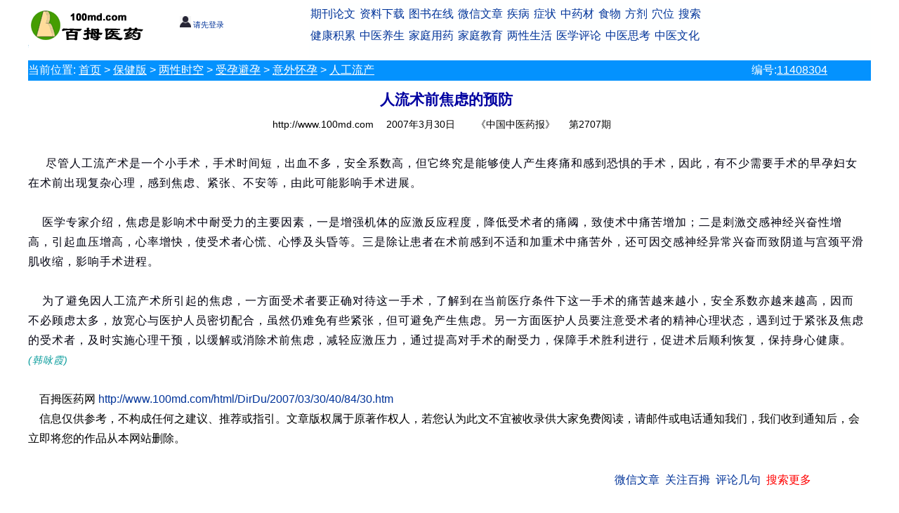

--- FILE ---
content_type: text/html
request_url: http://www.100md.com/html/DirDu/2007/03/30/40/84/30.htm
body_size: 4741
content:
<!DOCTYPE html><html><head>
<link rel="stylesheet" type="text/css" href="http://www.100md.com/comm/v2019/xhtml.css"/>
<meta name="viewport" content="width=device-width,initial-scale=1.0">
<meta http-equiv="Content-Type" content="text/html; charset=gb2312"/>
<meta name="robots" content="noarchive"/>
<meta name="keywords" content="妇女保健,人流,焦虑" />
<meta name="description" content="人流术前焦虑的预防" /><title>人流术前焦虑的预防(妇女保健)</title>
<script language="javascript" type="text/javascript" src="http://www.100md.com/comm/v2019/functions.js"></script>
<script language="javascript" type="text/javascript">var strInfoTopic="|(人流)|(焦虑)";
var issexy="";var strInfoNo="11408304";var strInfoSubject="%C8%CB%C1%F7%CA%F5%C7%B0%BD%B9%C2%C7%B5%C4%D4%A4%B7%C0";
var strHtmlpath="/html/DirDu/2007/03/30/40/84/30.htm";var strColumncode="M06412644";
var strMagName="中国中医药报";var strMagPath="/index/paper/8888-1238/index.htm";var strMagUrl="http://www.cntcm.com.cn";
var strOther="http%3A%2F%2Fwww%2Ecntcm%2Ecom%2Ecn%2Ftext%2F2707%2Db%2Ehtm";var strInfoway="%A1%B6%D6%D0%B9%FA%D6%D0%D2%BD%D2%A9%B1%A8%A1%B7";var strPublishDate="2019/5/22 20:48:26";var strTemplate="detail2019";var strInfoLength=932;var strInfowaylink='12382707';</script></head><body>
<div id="title"><script language="javascript" type="text/javascript" src="http://www.100md.com/comm/v2019/title.js"></script></div>
<div id="location">
<div class="columnlocation"><span class="mhide">当前位置: </span><a href="http://www.100md.com/">首页</a>  > <a href="http://www.100md.com/index/0M/Index.htm">保健版</a> > <a href="http://www.100md.com/index/0M/06/Index.htm">两性时空</a> > <a href="http://www.100md.com/index/0M/06/41/Index.htm">受孕避孕</a> > <a href="http://www.100md.com/index/0M/06/41/26/Index.htm">意外怀孕</a> > <a href="http://www.100md.com/index/0M/06/41/26/44/Index.htm">人工流产</a></div>
<div class="infono">编号:<a href="http://www.100md.com/index/other/infono2005/281/57.htm" target="_blank">11408304</a></div></div>
<div id="main"><div id="left">
<div id="theInfosubject">人流术前焦虑的预防</div>
<div id="infohead"><span id="txtSiteUrl" class="txtSiteUrl">http://www.100md.com</span>
<a href="http://www.100md.com/index/alldays/2007/03/30.htm" target="_blank"><span class="theInfoTime">2007年3月30日</span></a>
<span class="theInfoway" id="theInfoway">《中国中医药报》</span>
<span class="theInfoway" id="theInfowayb"><a href="http://www.100md.com/index/paper/CN11-0153/o7/2707/index.htm" target="_blank">第2707期</a></span>
</div>
<div id="theInfoContent">
<script language="javascript" type="text/javascript" src="http://www.100md.com/comm/v2019/before.js"></script>
<!--DuYiHuaAdd BeginContent-->&nbsp;&nbsp;&nbsp;&nbsp;    尽管人工流产术是一个小手术，手术时间短，出血不多，安全系数高，但它终究是能够使人产生疼痛和感到恐惧的手术，因此，有不少需要手术的早孕妇女在术前出现复杂心理，感到焦虑、紧张、不安等，由此可能影响手术进展。<br/><br/>
&nbsp;&nbsp;&nbsp;&nbsp;医学专家介绍，焦虑是影响术中耐受力的主要因素，一是增强机体的应激反应程度，降低受术者的痛阈，致使术中痛苦增加；二是刺激交感神经兴奋性增高，引起血压增高，心率增快，使受术者心慌、心悸及头昏等。三是除让患者在术前感到不适和加重术中痛苦外，还可因交感神经异常兴奋而致阴道与宫颈平滑肌收缩，影响手术进程。<br/><br/>
&nbsp;&nbsp;&nbsp;&nbsp;为了避免因人工流产术所引起的焦虑，一方面受术者要正确对待这一手术，了解到在当前医疗条件下这一手术的痛苦越来越小，安全系数亦越来越高，因而不必顾虑太多，放宽心与医护人员密切配合，虽然仍难免有些紧张，但可避免产生焦虑。另一方面医护人员要注意受术者的精神心理状态，遇到过于紧张及焦虑的受术者，及时实施心理干预，以缓解或消除术前焦虑，减轻应激压力，通过提高对手术的耐受力，保障手术胜利进行，促进术后顺利恢复，保持身心健康。<span class="h">, http://www.100md.com</span><!--DuYiHuaAdd EndContent--><span class="theInfoAuthor">(韩咏霞)</span></div>
<div id="txtThisUrl"><br/>&nbsp;&nbsp;&nbsp;&nbsp;百拇医药网 <a href="http://www.100md.com/html/DirDu/2007/03/30/40/84/30.htm" target="_blank">http://www.100md.com/html/DirDu/2007/03/30/40/84/30.htm</a></div>
<script language="javascript" type="text/javascript" src="http://www.100md.com/comm/v2019/after.js"></script>
<div id="theRInfo"><script language="javascript" type="text/javascript" src="http://www.100md.com/rjs/DirDu/2007/03/30/40/84/30.js"></script><script language="javascript" type="text/javascript" src="http://www.100md.com/comm/v2019/related.js"></script></div>
</div><div id="right"><script language="javascript" type="text/javascript" src="http://www.100md.com/comm/v2019/right.js"></script></div>
</div><div id="copyright"><script language="javascript" type="text/javascript" src="http://www.100md.com/comm/v2019/copyright.js"></script></div>
</body></html>


--- FILE ---
content_type: application/javascript
request_url: http://www.100md.com/comm/v2019/functions.js
body_size: 1756
content:
var strtitle
strtitle=document.title

function  stoperror(){ return   true }     
window.onerror=stoperror 

var number = Math.random()

function downit(){return "a href='http://www2.100md.com/downit.asp?i="+ strInfoNo +"&f="+strAttach+"'"}

var temp;
function checkstatus(){
window.status="百拇医药 http://www.100md.com 生活保健、专业资料、中医药传播";
temp=setTimeout("checkstatus()",1000);
}
checkstatus();

function Shutit(){window.close()}
function do_comment(){
	if (typeof(strInfoSubject)=="undefined"){var strInfoSubject = strtitle};
	window.open("http://www2.100md.com/comment/index.asp?infono="+strInfoNo+"&infourl=http://www.100md.com"+strHtmlpath+"&infosubject="+strInfoSubject+"")
}

function SetCookie(dataName,datavalue)
{
	var expireDate;
	expireDate = new Date;
expireDate.setTime(expireDate.getTime() + 24*60*60*1000);  //7*24*60
var   nameString=dataName+"=" + datavalue + ";expires=" + expireDate.toGMTString() + ";";
document.cookie=nameString+";path=/;domain=100md.com";
return true;
}

function SetCookie_non_permanent(dataName,datavalue)
{
var   nameString=dataName+"=" + datavalue + ";";
document.cookie=nameString+";path=/;domain=100md.com";
return true;
}

function GetCookie(name){
	var cname = name + "=";               
	var dc = document.cookie;
	if (dc.length > 0) {              
		begin = dc.indexOf(cname);
		if (begin != -1) {           
			begin += cname.length;
			end = dc.indexOf(";", begin);
			if (end == -1) end = dc.length;
			return unescape(dc.substring(begin, end));
			        }
	}
	return "";
}

function do_search(){
if (strInfoTopic=="") {strInfoTopic=strInfoSubject}
window.open("http://www2.100md.com/search/more.asp?t=i&k="+strInfoTopic+"")
}
